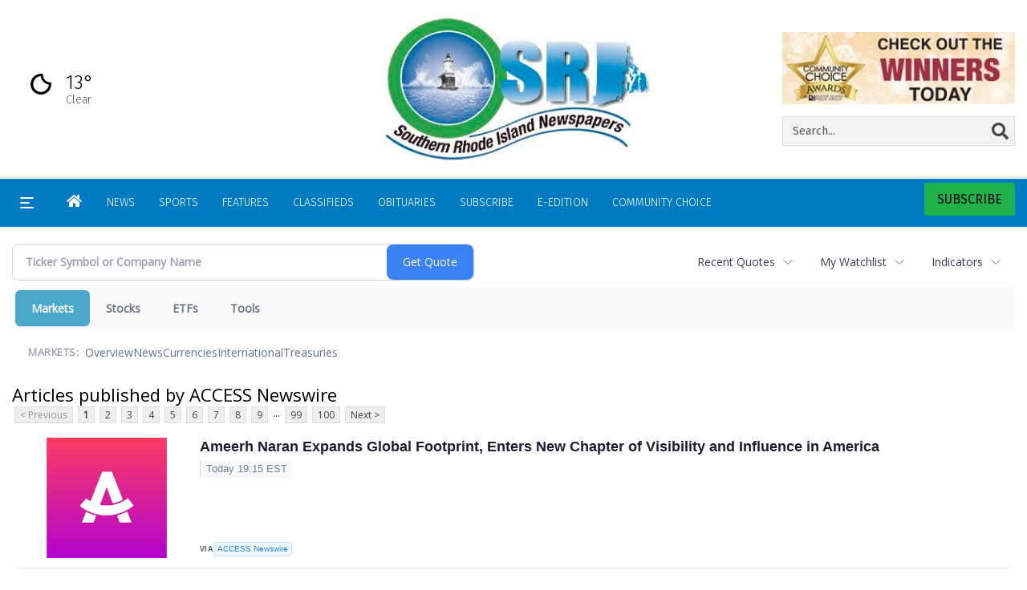

--- FILE ---
content_type: text/html; charset=utf-8
request_url: https://www.google.com/recaptcha/enterprise/anchor?ar=1&k=6LdF3BEhAAAAAEQUmLciJe0QwaHESwQFc2vwCWqh&co=aHR0cDovL2J1c2luZXNzLnJpY2VudHJhbC5jb206ODA.&hl=en&v=PoyoqOPhxBO7pBk68S4YbpHZ&size=invisible&anchor-ms=20000&execute-ms=30000&cb=1p4o1tluku7h
body_size: 49835
content:
<!DOCTYPE HTML><html dir="ltr" lang="en"><head><meta http-equiv="Content-Type" content="text/html; charset=UTF-8">
<meta http-equiv="X-UA-Compatible" content="IE=edge">
<title>reCAPTCHA</title>
<style type="text/css">
/* cyrillic-ext */
@font-face {
  font-family: 'Roboto';
  font-style: normal;
  font-weight: 400;
  font-stretch: 100%;
  src: url(//fonts.gstatic.com/s/roboto/v48/KFO7CnqEu92Fr1ME7kSn66aGLdTylUAMa3GUBHMdazTgWw.woff2) format('woff2');
  unicode-range: U+0460-052F, U+1C80-1C8A, U+20B4, U+2DE0-2DFF, U+A640-A69F, U+FE2E-FE2F;
}
/* cyrillic */
@font-face {
  font-family: 'Roboto';
  font-style: normal;
  font-weight: 400;
  font-stretch: 100%;
  src: url(//fonts.gstatic.com/s/roboto/v48/KFO7CnqEu92Fr1ME7kSn66aGLdTylUAMa3iUBHMdazTgWw.woff2) format('woff2');
  unicode-range: U+0301, U+0400-045F, U+0490-0491, U+04B0-04B1, U+2116;
}
/* greek-ext */
@font-face {
  font-family: 'Roboto';
  font-style: normal;
  font-weight: 400;
  font-stretch: 100%;
  src: url(//fonts.gstatic.com/s/roboto/v48/KFO7CnqEu92Fr1ME7kSn66aGLdTylUAMa3CUBHMdazTgWw.woff2) format('woff2');
  unicode-range: U+1F00-1FFF;
}
/* greek */
@font-face {
  font-family: 'Roboto';
  font-style: normal;
  font-weight: 400;
  font-stretch: 100%;
  src: url(//fonts.gstatic.com/s/roboto/v48/KFO7CnqEu92Fr1ME7kSn66aGLdTylUAMa3-UBHMdazTgWw.woff2) format('woff2');
  unicode-range: U+0370-0377, U+037A-037F, U+0384-038A, U+038C, U+038E-03A1, U+03A3-03FF;
}
/* math */
@font-face {
  font-family: 'Roboto';
  font-style: normal;
  font-weight: 400;
  font-stretch: 100%;
  src: url(//fonts.gstatic.com/s/roboto/v48/KFO7CnqEu92Fr1ME7kSn66aGLdTylUAMawCUBHMdazTgWw.woff2) format('woff2');
  unicode-range: U+0302-0303, U+0305, U+0307-0308, U+0310, U+0312, U+0315, U+031A, U+0326-0327, U+032C, U+032F-0330, U+0332-0333, U+0338, U+033A, U+0346, U+034D, U+0391-03A1, U+03A3-03A9, U+03B1-03C9, U+03D1, U+03D5-03D6, U+03F0-03F1, U+03F4-03F5, U+2016-2017, U+2034-2038, U+203C, U+2040, U+2043, U+2047, U+2050, U+2057, U+205F, U+2070-2071, U+2074-208E, U+2090-209C, U+20D0-20DC, U+20E1, U+20E5-20EF, U+2100-2112, U+2114-2115, U+2117-2121, U+2123-214F, U+2190, U+2192, U+2194-21AE, U+21B0-21E5, U+21F1-21F2, U+21F4-2211, U+2213-2214, U+2216-22FF, U+2308-230B, U+2310, U+2319, U+231C-2321, U+2336-237A, U+237C, U+2395, U+239B-23B7, U+23D0, U+23DC-23E1, U+2474-2475, U+25AF, U+25B3, U+25B7, U+25BD, U+25C1, U+25CA, U+25CC, U+25FB, U+266D-266F, U+27C0-27FF, U+2900-2AFF, U+2B0E-2B11, U+2B30-2B4C, U+2BFE, U+3030, U+FF5B, U+FF5D, U+1D400-1D7FF, U+1EE00-1EEFF;
}
/* symbols */
@font-face {
  font-family: 'Roboto';
  font-style: normal;
  font-weight: 400;
  font-stretch: 100%;
  src: url(//fonts.gstatic.com/s/roboto/v48/KFO7CnqEu92Fr1ME7kSn66aGLdTylUAMaxKUBHMdazTgWw.woff2) format('woff2');
  unicode-range: U+0001-000C, U+000E-001F, U+007F-009F, U+20DD-20E0, U+20E2-20E4, U+2150-218F, U+2190, U+2192, U+2194-2199, U+21AF, U+21E6-21F0, U+21F3, U+2218-2219, U+2299, U+22C4-22C6, U+2300-243F, U+2440-244A, U+2460-24FF, U+25A0-27BF, U+2800-28FF, U+2921-2922, U+2981, U+29BF, U+29EB, U+2B00-2BFF, U+4DC0-4DFF, U+FFF9-FFFB, U+10140-1018E, U+10190-1019C, U+101A0, U+101D0-101FD, U+102E0-102FB, U+10E60-10E7E, U+1D2C0-1D2D3, U+1D2E0-1D37F, U+1F000-1F0FF, U+1F100-1F1AD, U+1F1E6-1F1FF, U+1F30D-1F30F, U+1F315, U+1F31C, U+1F31E, U+1F320-1F32C, U+1F336, U+1F378, U+1F37D, U+1F382, U+1F393-1F39F, U+1F3A7-1F3A8, U+1F3AC-1F3AF, U+1F3C2, U+1F3C4-1F3C6, U+1F3CA-1F3CE, U+1F3D4-1F3E0, U+1F3ED, U+1F3F1-1F3F3, U+1F3F5-1F3F7, U+1F408, U+1F415, U+1F41F, U+1F426, U+1F43F, U+1F441-1F442, U+1F444, U+1F446-1F449, U+1F44C-1F44E, U+1F453, U+1F46A, U+1F47D, U+1F4A3, U+1F4B0, U+1F4B3, U+1F4B9, U+1F4BB, U+1F4BF, U+1F4C8-1F4CB, U+1F4D6, U+1F4DA, U+1F4DF, U+1F4E3-1F4E6, U+1F4EA-1F4ED, U+1F4F7, U+1F4F9-1F4FB, U+1F4FD-1F4FE, U+1F503, U+1F507-1F50B, U+1F50D, U+1F512-1F513, U+1F53E-1F54A, U+1F54F-1F5FA, U+1F610, U+1F650-1F67F, U+1F687, U+1F68D, U+1F691, U+1F694, U+1F698, U+1F6AD, U+1F6B2, U+1F6B9-1F6BA, U+1F6BC, U+1F6C6-1F6CF, U+1F6D3-1F6D7, U+1F6E0-1F6EA, U+1F6F0-1F6F3, U+1F6F7-1F6FC, U+1F700-1F7FF, U+1F800-1F80B, U+1F810-1F847, U+1F850-1F859, U+1F860-1F887, U+1F890-1F8AD, U+1F8B0-1F8BB, U+1F8C0-1F8C1, U+1F900-1F90B, U+1F93B, U+1F946, U+1F984, U+1F996, U+1F9E9, U+1FA00-1FA6F, U+1FA70-1FA7C, U+1FA80-1FA89, U+1FA8F-1FAC6, U+1FACE-1FADC, U+1FADF-1FAE9, U+1FAF0-1FAF8, U+1FB00-1FBFF;
}
/* vietnamese */
@font-face {
  font-family: 'Roboto';
  font-style: normal;
  font-weight: 400;
  font-stretch: 100%;
  src: url(//fonts.gstatic.com/s/roboto/v48/KFO7CnqEu92Fr1ME7kSn66aGLdTylUAMa3OUBHMdazTgWw.woff2) format('woff2');
  unicode-range: U+0102-0103, U+0110-0111, U+0128-0129, U+0168-0169, U+01A0-01A1, U+01AF-01B0, U+0300-0301, U+0303-0304, U+0308-0309, U+0323, U+0329, U+1EA0-1EF9, U+20AB;
}
/* latin-ext */
@font-face {
  font-family: 'Roboto';
  font-style: normal;
  font-weight: 400;
  font-stretch: 100%;
  src: url(//fonts.gstatic.com/s/roboto/v48/KFO7CnqEu92Fr1ME7kSn66aGLdTylUAMa3KUBHMdazTgWw.woff2) format('woff2');
  unicode-range: U+0100-02BA, U+02BD-02C5, U+02C7-02CC, U+02CE-02D7, U+02DD-02FF, U+0304, U+0308, U+0329, U+1D00-1DBF, U+1E00-1E9F, U+1EF2-1EFF, U+2020, U+20A0-20AB, U+20AD-20C0, U+2113, U+2C60-2C7F, U+A720-A7FF;
}
/* latin */
@font-face {
  font-family: 'Roboto';
  font-style: normal;
  font-weight: 400;
  font-stretch: 100%;
  src: url(//fonts.gstatic.com/s/roboto/v48/KFO7CnqEu92Fr1ME7kSn66aGLdTylUAMa3yUBHMdazQ.woff2) format('woff2');
  unicode-range: U+0000-00FF, U+0131, U+0152-0153, U+02BB-02BC, U+02C6, U+02DA, U+02DC, U+0304, U+0308, U+0329, U+2000-206F, U+20AC, U+2122, U+2191, U+2193, U+2212, U+2215, U+FEFF, U+FFFD;
}
/* cyrillic-ext */
@font-face {
  font-family: 'Roboto';
  font-style: normal;
  font-weight: 500;
  font-stretch: 100%;
  src: url(//fonts.gstatic.com/s/roboto/v48/KFO7CnqEu92Fr1ME7kSn66aGLdTylUAMa3GUBHMdazTgWw.woff2) format('woff2');
  unicode-range: U+0460-052F, U+1C80-1C8A, U+20B4, U+2DE0-2DFF, U+A640-A69F, U+FE2E-FE2F;
}
/* cyrillic */
@font-face {
  font-family: 'Roboto';
  font-style: normal;
  font-weight: 500;
  font-stretch: 100%;
  src: url(//fonts.gstatic.com/s/roboto/v48/KFO7CnqEu92Fr1ME7kSn66aGLdTylUAMa3iUBHMdazTgWw.woff2) format('woff2');
  unicode-range: U+0301, U+0400-045F, U+0490-0491, U+04B0-04B1, U+2116;
}
/* greek-ext */
@font-face {
  font-family: 'Roboto';
  font-style: normal;
  font-weight: 500;
  font-stretch: 100%;
  src: url(//fonts.gstatic.com/s/roboto/v48/KFO7CnqEu92Fr1ME7kSn66aGLdTylUAMa3CUBHMdazTgWw.woff2) format('woff2');
  unicode-range: U+1F00-1FFF;
}
/* greek */
@font-face {
  font-family: 'Roboto';
  font-style: normal;
  font-weight: 500;
  font-stretch: 100%;
  src: url(//fonts.gstatic.com/s/roboto/v48/KFO7CnqEu92Fr1ME7kSn66aGLdTylUAMa3-UBHMdazTgWw.woff2) format('woff2');
  unicode-range: U+0370-0377, U+037A-037F, U+0384-038A, U+038C, U+038E-03A1, U+03A3-03FF;
}
/* math */
@font-face {
  font-family: 'Roboto';
  font-style: normal;
  font-weight: 500;
  font-stretch: 100%;
  src: url(//fonts.gstatic.com/s/roboto/v48/KFO7CnqEu92Fr1ME7kSn66aGLdTylUAMawCUBHMdazTgWw.woff2) format('woff2');
  unicode-range: U+0302-0303, U+0305, U+0307-0308, U+0310, U+0312, U+0315, U+031A, U+0326-0327, U+032C, U+032F-0330, U+0332-0333, U+0338, U+033A, U+0346, U+034D, U+0391-03A1, U+03A3-03A9, U+03B1-03C9, U+03D1, U+03D5-03D6, U+03F0-03F1, U+03F4-03F5, U+2016-2017, U+2034-2038, U+203C, U+2040, U+2043, U+2047, U+2050, U+2057, U+205F, U+2070-2071, U+2074-208E, U+2090-209C, U+20D0-20DC, U+20E1, U+20E5-20EF, U+2100-2112, U+2114-2115, U+2117-2121, U+2123-214F, U+2190, U+2192, U+2194-21AE, U+21B0-21E5, U+21F1-21F2, U+21F4-2211, U+2213-2214, U+2216-22FF, U+2308-230B, U+2310, U+2319, U+231C-2321, U+2336-237A, U+237C, U+2395, U+239B-23B7, U+23D0, U+23DC-23E1, U+2474-2475, U+25AF, U+25B3, U+25B7, U+25BD, U+25C1, U+25CA, U+25CC, U+25FB, U+266D-266F, U+27C0-27FF, U+2900-2AFF, U+2B0E-2B11, U+2B30-2B4C, U+2BFE, U+3030, U+FF5B, U+FF5D, U+1D400-1D7FF, U+1EE00-1EEFF;
}
/* symbols */
@font-face {
  font-family: 'Roboto';
  font-style: normal;
  font-weight: 500;
  font-stretch: 100%;
  src: url(//fonts.gstatic.com/s/roboto/v48/KFO7CnqEu92Fr1ME7kSn66aGLdTylUAMaxKUBHMdazTgWw.woff2) format('woff2');
  unicode-range: U+0001-000C, U+000E-001F, U+007F-009F, U+20DD-20E0, U+20E2-20E4, U+2150-218F, U+2190, U+2192, U+2194-2199, U+21AF, U+21E6-21F0, U+21F3, U+2218-2219, U+2299, U+22C4-22C6, U+2300-243F, U+2440-244A, U+2460-24FF, U+25A0-27BF, U+2800-28FF, U+2921-2922, U+2981, U+29BF, U+29EB, U+2B00-2BFF, U+4DC0-4DFF, U+FFF9-FFFB, U+10140-1018E, U+10190-1019C, U+101A0, U+101D0-101FD, U+102E0-102FB, U+10E60-10E7E, U+1D2C0-1D2D3, U+1D2E0-1D37F, U+1F000-1F0FF, U+1F100-1F1AD, U+1F1E6-1F1FF, U+1F30D-1F30F, U+1F315, U+1F31C, U+1F31E, U+1F320-1F32C, U+1F336, U+1F378, U+1F37D, U+1F382, U+1F393-1F39F, U+1F3A7-1F3A8, U+1F3AC-1F3AF, U+1F3C2, U+1F3C4-1F3C6, U+1F3CA-1F3CE, U+1F3D4-1F3E0, U+1F3ED, U+1F3F1-1F3F3, U+1F3F5-1F3F7, U+1F408, U+1F415, U+1F41F, U+1F426, U+1F43F, U+1F441-1F442, U+1F444, U+1F446-1F449, U+1F44C-1F44E, U+1F453, U+1F46A, U+1F47D, U+1F4A3, U+1F4B0, U+1F4B3, U+1F4B9, U+1F4BB, U+1F4BF, U+1F4C8-1F4CB, U+1F4D6, U+1F4DA, U+1F4DF, U+1F4E3-1F4E6, U+1F4EA-1F4ED, U+1F4F7, U+1F4F9-1F4FB, U+1F4FD-1F4FE, U+1F503, U+1F507-1F50B, U+1F50D, U+1F512-1F513, U+1F53E-1F54A, U+1F54F-1F5FA, U+1F610, U+1F650-1F67F, U+1F687, U+1F68D, U+1F691, U+1F694, U+1F698, U+1F6AD, U+1F6B2, U+1F6B9-1F6BA, U+1F6BC, U+1F6C6-1F6CF, U+1F6D3-1F6D7, U+1F6E0-1F6EA, U+1F6F0-1F6F3, U+1F6F7-1F6FC, U+1F700-1F7FF, U+1F800-1F80B, U+1F810-1F847, U+1F850-1F859, U+1F860-1F887, U+1F890-1F8AD, U+1F8B0-1F8BB, U+1F8C0-1F8C1, U+1F900-1F90B, U+1F93B, U+1F946, U+1F984, U+1F996, U+1F9E9, U+1FA00-1FA6F, U+1FA70-1FA7C, U+1FA80-1FA89, U+1FA8F-1FAC6, U+1FACE-1FADC, U+1FADF-1FAE9, U+1FAF0-1FAF8, U+1FB00-1FBFF;
}
/* vietnamese */
@font-face {
  font-family: 'Roboto';
  font-style: normal;
  font-weight: 500;
  font-stretch: 100%;
  src: url(//fonts.gstatic.com/s/roboto/v48/KFO7CnqEu92Fr1ME7kSn66aGLdTylUAMa3OUBHMdazTgWw.woff2) format('woff2');
  unicode-range: U+0102-0103, U+0110-0111, U+0128-0129, U+0168-0169, U+01A0-01A1, U+01AF-01B0, U+0300-0301, U+0303-0304, U+0308-0309, U+0323, U+0329, U+1EA0-1EF9, U+20AB;
}
/* latin-ext */
@font-face {
  font-family: 'Roboto';
  font-style: normal;
  font-weight: 500;
  font-stretch: 100%;
  src: url(//fonts.gstatic.com/s/roboto/v48/KFO7CnqEu92Fr1ME7kSn66aGLdTylUAMa3KUBHMdazTgWw.woff2) format('woff2');
  unicode-range: U+0100-02BA, U+02BD-02C5, U+02C7-02CC, U+02CE-02D7, U+02DD-02FF, U+0304, U+0308, U+0329, U+1D00-1DBF, U+1E00-1E9F, U+1EF2-1EFF, U+2020, U+20A0-20AB, U+20AD-20C0, U+2113, U+2C60-2C7F, U+A720-A7FF;
}
/* latin */
@font-face {
  font-family: 'Roboto';
  font-style: normal;
  font-weight: 500;
  font-stretch: 100%;
  src: url(//fonts.gstatic.com/s/roboto/v48/KFO7CnqEu92Fr1ME7kSn66aGLdTylUAMa3yUBHMdazQ.woff2) format('woff2');
  unicode-range: U+0000-00FF, U+0131, U+0152-0153, U+02BB-02BC, U+02C6, U+02DA, U+02DC, U+0304, U+0308, U+0329, U+2000-206F, U+20AC, U+2122, U+2191, U+2193, U+2212, U+2215, U+FEFF, U+FFFD;
}
/* cyrillic-ext */
@font-face {
  font-family: 'Roboto';
  font-style: normal;
  font-weight: 900;
  font-stretch: 100%;
  src: url(//fonts.gstatic.com/s/roboto/v48/KFO7CnqEu92Fr1ME7kSn66aGLdTylUAMa3GUBHMdazTgWw.woff2) format('woff2');
  unicode-range: U+0460-052F, U+1C80-1C8A, U+20B4, U+2DE0-2DFF, U+A640-A69F, U+FE2E-FE2F;
}
/* cyrillic */
@font-face {
  font-family: 'Roboto';
  font-style: normal;
  font-weight: 900;
  font-stretch: 100%;
  src: url(//fonts.gstatic.com/s/roboto/v48/KFO7CnqEu92Fr1ME7kSn66aGLdTylUAMa3iUBHMdazTgWw.woff2) format('woff2');
  unicode-range: U+0301, U+0400-045F, U+0490-0491, U+04B0-04B1, U+2116;
}
/* greek-ext */
@font-face {
  font-family: 'Roboto';
  font-style: normal;
  font-weight: 900;
  font-stretch: 100%;
  src: url(//fonts.gstatic.com/s/roboto/v48/KFO7CnqEu92Fr1ME7kSn66aGLdTylUAMa3CUBHMdazTgWw.woff2) format('woff2');
  unicode-range: U+1F00-1FFF;
}
/* greek */
@font-face {
  font-family: 'Roboto';
  font-style: normal;
  font-weight: 900;
  font-stretch: 100%;
  src: url(//fonts.gstatic.com/s/roboto/v48/KFO7CnqEu92Fr1ME7kSn66aGLdTylUAMa3-UBHMdazTgWw.woff2) format('woff2');
  unicode-range: U+0370-0377, U+037A-037F, U+0384-038A, U+038C, U+038E-03A1, U+03A3-03FF;
}
/* math */
@font-face {
  font-family: 'Roboto';
  font-style: normal;
  font-weight: 900;
  font-stretch: 100%;
  src: url(//fonts.gstatic.com/s/roboto/v48/KFO7CnqEu92Fr1ME7kSn66aGLdTylUAMawCUBHMdazTgWw.woff2) format('woff2');
  unicode-range: U+0302-0303, U+0305, U+0307-0308, U+0310, U+0312, U+0315, U+031A, U+0326-0327, U+032C, U+032F-0330, U+0332-0333, U+0338, U+033A, U+0346, U+034D, U+0391-03A1, U+03A3-03A9, U+03B1-03C9, U+03D1, U+03D5-03D6, U+03F0-03F1, U+03F4-03F5, U+2016-2017, U+2034-2038, U+203C, U+2040, U+2043, U+2047, U+2050, U+2057, U+205F, U+2070-2071, U+2074-208E, U+2090-209C, U+20D0-20DC, U+20E1, U+20E5-20EF, U+2100-2112, U+2114-2115, U+2117-2121, U+2123-214F, U+2190, U+2192, U+2194-21AE, U+21B0-21E5, U+21F1-21F2, U+21F4-2211, U+2213-2214, U+2216-22FF, U+2308-230B, U+2310, U+2319, U+231C-2321, U+2336-237A, U+237C, U+2395, U+239B-23B7, U+23D0, U+23DC-23E1, U+2474-2475, U+25AF, U+25B3, U+25B7, U+25BD, U+25C1, U+25CA, U+25CC, U+25FB, U+266D-266F, U+27C0-27FF, U+2900-2AFF, U+2B0E-2B11, U+2B30-2B4C, U+2BFE, U+3030, U+FF5B, U+FF5D, U+1D400-1D7FF, U+1EE00-1EEFF;
}
/* symbols */
@font-face {
  font-family: 'Roboto';
  font-style: normal;
  font-weight: 900;
  font-stretch: 100%;
  src: url(//fonts.gstatic.com/s/roboto/v48/KFO7CnqEu92Fr1ME7kSn66aGLdTylUAMaxKUBHMdazTgWw.woff2) format('woff2');
  unicode-range: U+0001-000C, U+000E-001F, U+007F-009F, U+20DD-20E0, U+20E2-20E4, U+2150-218F, U+2190, U+2192, U+2194-2199, U+21AF, U+21E6-21F0, U+21F3, U+2218-2219, U+2299, U+22C4-22C6, U+2300-243F, U+2440-244A, U+2460-24FF, U+25A0-27BF, U+2800-28FF, U+2921-2922, U+2981, U+29BF, U+29EB, U+2B00-2BFF, U+4DC0-4DFF, U+FFF9-FFFB, U+10140-1018E, U+10190-1019C, U+101A0, U+101D0-101FD, U+102E0-102FB, U+10E60-10E7E, U+1D2C0-1D2D3, U+1D2E0-1D37F, U+1F000-1F0FF, U+1F100-1F1AD, U+1F1E6-1F1FF, U+1F30D-1F30F, U+1F315, U+1F31C, U+1F31E, U+1F320-1F32C, U+1F336, U+1F378, U+1F37D, U+1F382, U+1F393-1F39F, U+1F3A7-1F3A8, U+1F3AC-1F3AF, U+1F3C2, U+1F3C4-1F3C6, U+1F3CA-1F3CE, U+1F3D4-1F3E0, U+1F3ED, U+1F3F1-1F3F3, U+1F3F5-1F3F7, U+1F408, U+1F415, U+1F41F, U+1F426, U+1F43F, U+1F441-1F442, U+1F444, U+1F446-1F449, U+1F44C-1F44E, U+1F453, U+1F46A, U+1F47D, U+1F4A3, U+1F4B0, U+1F4B3, U+1F4B9, U+1F4BB, U+1F4BF, U+1F4C8-1F4CB, U+1F4D6, U+1F4DA, U+1F4DF, U+1F4E3-1F4E6, U+1F4EA-1F4ED, U+1F4F7, U+1F4F9-1F4FB, U+1F4FD-1F4FE, U+1F503, U+1F507-1F50B, U+1F50D, U+1F512-1F513, U+1F53E-1F54A, U+1F54F-1F5FA, U+1F610, U+1F650-1F67F, U+1F687, U+1F68D, U+1F691, U+1F694, U+1F698, U+1F6AD, U+1F6B2, U+1F6B9-1F6BA, U+1F6BC, U+1F6C6-1F6CF, U+1F6D3-1F6D7, U+1F6E0-1F6EA, U+1F6F0-1F6F3, U+1F6F7-1F6FC, U+1F700-1F7FF, U+1F800-1F80B, U+1F810-1F847, U+1F850-1F859, U+1F860-1F887, U+1F890-1F8AD, U+1F8B0-1F8BB, U+1F8C0-1F8C1, U+1F900-1F90B, U+1F93B, U+1F946, U+1F984, U+1F996, U+1F9E9, U+1FA00-1FA6F, U+1FA70-1FA7C, U+1FA80-1FA89, U+1FA8F-1FAC6, U+1FACE-1FADC, U+1FADF-1FAE9, U+1FAF0-1FAF8, U+1FB00-1FBFF;
}
/* vietnamese */
@font-face {
  font-family: 'Roboto';
  font-style: normal;
  font-weight: 900;
  font-stretch: 100%;
  src: url(//fonts.gstatic.com/s/roboto/v48/KFO7CnqEu92Fr1ME7kSn66aGLdTylUAMa3OUBHMdazTgWw.woff2) format('woff2');
  unicode-range: U+0102-0103, U+0110-0111, U+0128-0129, U+0168-0169, U+01A0-01A1, U+01AF-01B0, U+0300-0301, U+0303-0304, U+0308-0309, U+0323, U+0329, U+1EA0-1EF9, U+20AB;
}
/* latin-ext */
@font-face {
  font-family: 'Roboto';
  font-style: normal;
  font-weight: 900;
  font-stretch: 100%;
  src: url(//fonts.gstatic.com/s/roboto/v48/KFO7CnqEu92Fr1ME7kSn66aGLdTylUAMa3KUBHMdazTgWw.woff2) format('woff2');
  unicode-range: U+0100-02BA, U+02BD-02C5, U+02C7-02CC, U+02CE-02D7, U+02DD-02FF, U+0304, U+0308, U+0329, U+1D00-1DBF, U+1E00-1E9F, U+1EF2-1EFF, U+2020, U+20A0-20AB, U+20AD-20C0, U+2113, U+2C60-2C7F, U+A720-A7FF;
}
/* latin */
@font-face {
  font-family: 'Roboto';
  font-style: normal;
  font-weight: 900;
  font-stretch: 100%;
  src: url(//fonts.gstatic.com/s/roboto/v48/KFO7CnqEu92Fr1ME7kSn66aGLdTylUAMa3yUBHMdazQ.woff2) format('woff2');
  unicode-range: U+0000-00FF, U+0131, U+0152-0153, U+02BB-02BC, U+02C6, U+02DA, U+02DC, U+0304, U+0308, U+0329, U+2000-206F, U+20AC, U+2122, U+2191, U+2193, U+2212, U+2215, U+FEFF, U+FFFD;
}

</style>
<link rel="stylesheet" type="text/css" href="https://www.gstatic.com/recaptcha/releases/PoyoqOPhxBO7pBk68S4YbpHZ/styles__ltr.css">
<script nonce="K7MEq53gUh26zXmgySlcbQ" type="text/javascript">window['__recaptcha_api'] = 'https://www.google.com/recaptcha/enterprise/';</script>
<script type="text/javascript" src="https://www.gstatic.com/recaptcha/releases/PoyoqOPhxBO7pBk68S4YbpHZ/recaptcha__en.js" nonce="K7MEq53gUh26zXmgySlcbQ">
      
    </script></head>
<body><div id="rc-anchor-alert" class="rc-anchor-alert"></div>
<input type="hidden" id="recaptcha-token" value="[base64]">
<script type="text/javascript" nonce="K7MEq53gUh26zXmgySlcbQ">
      recaptcha.anchor.Main.init("[\x22ainput\x22,[\x22bgdata\x22,\x22\x22,\[base64]/[base64]/[base64]/bmV3IHJbeF0oY1swXSk6RT09Mj9uZXcgclt4XShjWzBdLGNbMV0pOkU9PTM/bmV3IHJbeF0oY1swXSxjWzFdLGNbMl0pOkU9PTQ/[base64]/[base64]/[base64]/[base64]/[base64]/[base64]/[base64]/[base64]\x22,\[base64]\x22,\x22wo51wrPDh2UQwoHCoC9rLsKVT8KWUVvCim3DocK5JsK/[base64]/[base64]/CqEzCscO2ecKawr9aQybDh8OYw6hQw48Ew67ClsOVU8K5SytPTMKGw7nCpMOzwpMcasOZw4PCv8K3Sm59dcK+w5IbwqAtS8OPw4oMw6skQcOEw6Y5wpNvN8OFwr8/w6zDmDDDvVDCuMK3w6IpwrrDjyjDr0RuQcKJw7Fwwo3CpMKkw4bCjW7DncKRw69YRAnCk8OPw7rCn13Dn8OAwrPDiyfCpMKpdMOZaXI4I2fDjxbCvMKba8KPGsK0fkFjZThsw7c0w6XCpcK6C8O3A8K/w5xhUSpfwpVSIi/DlhlnUETCpgrCoMK5wpXDpMORw4VdD0jDjcKAw5LDl3kHwq04EsKOw4jDrAfChgVeJ8OSw4AxIlQTLcOoIcK5EC7DlgDChAY0w67CkmBww4fDlx5+w7nDoAoqbDIpAlvCnMKEAjN3bsKERBoewoVaPzIpZXlhH0g4w7fDlsKrwpTDtXzDswRzwrYGw5bCu1HChsO/w7o+CBQMKcO4w6/DnFpYw6fCq8KIeWvDmsO3PcKiwrcGwrfDonoOdCU2K2DCl1x0PMODwpMpw6BcwpxmwqDCmMObw4hVfE0aPcKaw5JBU8K+YcOPBAjDpkshw7nChVfDpMKPSmHDm8OIw5nCg3IEwrnCuMK1UMO6wo7Dlm4YASPChsKnw5zCoMK6HCF/[base64]/[base64]/ClSRLKcKJw5HCtsKmw7HCv8Okwr7DrMKcwoHCksKqw5Nuw6ZQDMOoQsKJw45hw4zCkBtbB0ETDcOYFSFqQcK3KgbDhSZjcHt2wprDm8OKw6fCs8KDRsOrcsKkVXJEw6xowqnDnHEjYMKKWEzDhm/Cp8KNOm3CvcKvIMOKZSBGPMOcHsOfIVrDri56w64Owo0nQ8OTw4fChcKGwonCpsOIw4lZwpN4w7/[base64]/wq1Zw6VYIcKkUsKQXwsIPwrDnsK1VDwFwrQlw6pCA8OJfX08wrvDvAp2w4nCg3piwonCosKlei13dVEwDi85wq7DiMOOwrZiwrLDv3XDrcKJEsKiAlDDucKBfMK9wrjCiDHCvsO8dcKadHDCjzDDosOaOg3CsQHDhcK7fsKfC2kDTlZtJl/Cs8Khw74GwpBROiROw7/CrMK0w4bDgcKhw7XCtAMbBcO0OSrDvgZrw5DCt8O5YMO7wqnDqV/Dh8KnwrpYNMKfwpHDg8OMSwYIRcKkw6/[base64]/fsK9HMOfa1UqW2whw7BiOgTDmjssH1N6fMKMf3rCh8OIwqnDgTFHI8OSUQfCrBvDhcKCB0N3wqVBGFTCnnwxw5XDkjPDg8KTUDbCqsOZw5wFHsO0NsOzY23CrDYOwpvDpDTCrcKjw5DDicKmIRhQwp9Vwq4YBsKDScOew5vCoGlhw7zDqmBtw6/DsXzCimEgwqg/bcO6ccKQwo9jcwfCjBghAsKjAGTCnMKbw6xTwrBDwq8CwpjCkMOKw5bCsQHChkFjWsKDfDxHOHzDk3sIwqjCiRLDsMKTJQh6wo8dIRxYw7nCg8K1fVLCrRYKCMOSAsKhIMKWRMOtwpd5wpvCr30TODbDs3rDsSTCiWVST8Kbw75cA8O/D1lOwr/DtMKnNXEabMO/CMKvwoLDrAfCsBszGixhwrXCt2DDl0/Du1BZC0pOw4bCt2HDt8OBwoAvw5cgAiZ7wq0eNURhAMOBw7gRw7A1w5F2wq/[base64]/CucKFB8O/KsKrcWTCrBTCnRHDlHl5wocGQcOzZsObwoTCkE4SSnbCpMKoJSVBw64qwqQ8w60HTjU1woIMGW7CliTChmhTw4PCmcKMwqFGw6fDjMOLZGgvbcOFK8OlwqluEsOSw5pmVmYiw4DDmCciaMOJfsKyOMOTwpgtfcK2w7DCqB8WXzs3QMK/[base64]/CpVZYworClhXCkFTDscOPwqHCrMOSZ8OrTcKJaW7DhmnDoMK/[base64]/c8KMw4DDiHkCw4nDsC8HwprDvFbDoiEuXMOFwq4Yw7Jbw7/CscOtw4jClSh6LwbCtcK9fWF1J8OZw4MiTErCkMOxwpbClDdzw4kZZXw9wpI2w7zCuMKuwpwAwonCh8OUwrN1wr4Rw61GK0bDqwhBFjRrw7cLQlxbBMKNwpnDtFB4dzETwqLDhcKnAxgzWnoMwq7Dk8Ktw5bCqsOiwoIjw5DDrcOdwrl4fMKAw5/DrMK9woLDikw5w6jCm8KCScOPZcKcwovDmcOlKMOZVD9aX0vDiEcKw4Ijw5vDiFfDt2jCksOcw6PDsQjDoMOuRAnDkj5Aw6oDCsOJYHTDmVzDrltkH8OAJDvCqB1Ew4jCiSEyw7/[base64]/[base64]/DrVpXCHh/wqBQVBjCsh9aaCLCmC/CgEFnKhwDK1HCm8OEe8OKTMOZwp7CqTrDvsKJBsOyw6NQJMOKQVfCnsKRNXlCNMOEAlHDisOTdQfCocKNw5/Di8OFAcKBLsKrWV03CinCisKyMBvDncK6w4PDmcKrVB7DpVomC8KmYETCocOGwrEMP8KiwrM/CcKbRcK0w77DhcOjwp3Dt8O8w5hPcMKtwoYHBgALwrHCrMO/HhxQehZhwqYAwroweMKJYcKIw458J8K4w7AYw5BAwqXCnUktw71Dw6MbOHQIw7LCvUtJesOgw71OwpoXw5B7UsOyw7XDtMKvw6IyWcKvD0HDiA/Dg8KFwoDDtH/Ct1LDhcKrw4rCvifDhjzDhEHDgsOBwoHCicOhSMKSw6UPB8O7RMKuF8K5PsKuw6tLw789w7fCl8Kywpo5PcKWw4rDhgFvZ8K3w5llwqwow51jw7lvS8KuA8O1CcKsIBMhYBR/[base64]/Ci2jDv0/CtgnCiMKVwoUDwpw/wpR1V2xTekTCtlt0w7cNw59hwofDmCjCgjHDvcKtT05ew6LCpsO3w4rCgyPCm8KYTsKMw7N3wrgkehd2OsKcw6jDgsOVwq7DgcKsHsO/Tw7DkzpYwr/CuMOCFcKsw5VGwqBHeMOvw6x7AVbCvcOuwrNrS8KFNxzClcOWWwApdF47TmjCp2dYbWPDncKkV1YqR8KYTcOyw77Cu3fDu8Oww6g/w7bCug/ChcKJNHPDicOia8KLKVnDin3DhWFMwqV0w7oLwp3Cs0TDsMKlVFjCm8O0Am/DrjXDj20ow5PDni8Zwo9/w7PCgR4jwrIaN8KbIsKqw5nDoSc8wqDCicOJYsKlwr1/w5orwrHDviUPYXbCuHTDrsKiw6bCimzDsXovYScYDcK2w7Riw57Do8OzwqTComfCrQRXwrcVYsOhwr3DicKHwp3CtzU/w4EEc8KLw7TCqsOdVWAnwrstMsO0TsK7w60+QRXDsHs4w43CucKGf3UsNEnCj8KNB8OzwonDjcKdH8KpwpoZOcOmJwXDtXHCr8KmTsO0woDCssOZwro1WS8Pwr1zcB7DkcO5w418ISXDhDfCscOnwqNpWnErw5nCvzkIwqoSAB/[base64]/PhbDosKKaMOTKg0Lw6oUHcKpaVs6wp03UwIcw4Q0wrZUFcKtO8OTw7pfHAXDklbCtEQ8w6fDq8K6woh1ccKVw4zCsALDqS3CoVRCMsKBwqfCoD/[base64]/[base64]/[base64]/[base64]/CoMOFwotIAFwiJFwKfBFHfcOmw6cABDHCiMOeAMOFw6USIGHDmhPCtgfCm8Kpwq3DqFl5QUosw7FcAC/DvQt/wocLSMKUw6bChnnCsMO/wrZJwrDCnMKBd8KBeGDCp8O8w4nDpcOuScOQw6fCv8Kaw7EIwqYawoR3wpzCvcKNwooqwonDiMK+w4zCuiZdSMOuXcKnSlbDn2tSwpHCoXh0w6/DqidlwoYZw6fCkw3DpWMEP8KUwrdMGcO3BsOgMsKgwp4Xw7fCqz7CisOBNWoyDhrDjWPCjQB1woxcRMOqPEAla8OswpvCr0x/wohgwpfCjiF9wqfDqFYyJz/CpcO6wod+c8OVw5rCmcOuwrdTDXfDkmM1M1ocC8OeI2occwLCscOfZBZaQWJBw73Cs8ORw5vDu8OWfk5LKMKGw4p5wroHw7zCiMKqfQjCpj1oXsKYRTXCjMKcAwPDo8OdKMK8w4ZOw5jDth/DgRXCtwPCi2LClWHCocKrbz9Rw4srwrJbKcKAZsORID8PZwrCvwzCkh/CkWfCv3PDjMKQw4IMw6bCr8KbKn7DnjjCrsKYewrCln3DjsKqwrM/NsKdOGVlw5zDiknDrxPDr8KEQ8Ogwo/[base64]/EsKSwrxfeDXDgDXCjF4qwqkBbnvDk8O3wr/DpnbDt8KIfMKkw4NyDX97Dg/DmBNMwrzCoMO6WD/[base64]/DokJlwr9zw7nDocOIwqrDncOoDwh9wq5EY8K0OAsiG1/[base64]/w4FEwpnCmRnCvFZMwq3CjiwYwr3CuQTCnsOuN8OdOWxQE8K5AB8hw5zCj8OMw70FZcKNVnTCijbDkDnDgcK0GxJJcMO8w47DkzXCsMOiworDkmJMWG/CpcORw5bCv8OCwrLCnRdmwqnDmcO6wqxNwqcuw4ELRGEIw6zDtcKkDyvCgMO6QhPDjV/[base64]/[base64]/w5Etw6zDu8OoNcOAwqbDtDoFw4AfW8K4ZHbChkNQw7xuBG80wojCmV11A8KvN8OEIMKyA8OaN1vCoALCn8OZI8K7eRDCq0PDiMOpBsO/w790VMKxVsKfw7fCmMO+wrcVQMKTw7rDnXvDgcOAwo3DmsK1IUZmbgnDmXPCvDMvN8OXATfDisOyw6gJblobwonDvcOzYnDCuyFGw6PClk9AVsKaKMOdw5JJw5VfQhJJwpDDvyTDmcKrWVNXdiEPfXrClMK6CBrDhwjClBo/[base64]/w51vw6kPwqNtwofCpihFw5M7wrVbecOjw6ccAsKlOcOhw5BXw68MbXZcw7t1UcOOwplUw5XDgyhow5lNG8KFYC0awobCvMObDsOrwr4JcxwFD8OaKE3CikJ2wqTDr8KhLH7ClkfCssO/[base64]/CvcOCw5DDpMOjM8KTVMO7w4pbLMOnQcOOT1fCpMKQw47DrBnCnsKQwq0Xwp/ChcK7w5zCqDBWwqnDnsOhNMKJWsOXCcObB8Oawqtkw4DDmsO/w4zCosOMw73Ds8O0LcKFwpU+w5t4KMOOw60zwqHClSYvXnwxw5JlwrhKMA9bQ8OiwqDDkMK7w6TClnPDpFk4d8OAW8OtXsORw4rCiMOESBzDhW9LFx7DkcOJaMOXD2FYdsOQPXzDlMOfQcKYwpPCrMK8D8OewrHDr07DiXXCr1nCusKOw4/DnsOuYG9JHChKRk7Dh8Kdw7PCmMORwoTDkcO+aMKMPQFEOHUSwrIpasOEKxbDqsKewoB1w57CmVAUwpDCqMKxw4jCkA7DucOew4DDh8OZwodIwoFCN8KCwp7DjMKYZ8OhM8OUwrbCvMOgZn7CpjLDhmrCvsOSwrlcBEAeIMOowr0uPcKcwrTDq8OmSRrDgMO4fsOnwp/[base64]/w4fCkl4Wwpx/[base64]/w4PCrMOCwpPDs8OvwrcZZm/Cmk/DhsOHXyDDpMKIw7PCnWXDumzCksO5wrBpFsKsYcOZw5PDnDPDoyo6worDi8KWEsO7w7zDoMKCw5h4FcKuw5/CusKQAcKQwrRoMMKQXAnDocKew63ComQaw7PDpMOQYEXDnybDjcK7w4M3w7R5HcOSw6NaYMObQTnCvsO8FCnCuEfDlSN2M8O3cGTCkHfCi2jDlmbCo1vDkHwjdMOQVcK8w5zCm8KYwoPDgFjDnRTCs2bCoMKXw79fGj/DoxvCgjXDscKdR8Otw4l/wqMPe8KGNklTw4ZEfn5Nw6nCqsO5AcKAJC7DpS/Ci8OPwqnCjwYYwoLCt1rDk0dtNA/Dky0MfRvDkMOCC8OCwoAyw7IdwrsjRzcbJG7Cl8Kcw4/[base64]/[base64]/[base64]/aMKXwpzCq8KUwrRDw4Uvw5jDpwnCvghOAhXDisOPw4XCvMK+asO2w6HDhyXDpcKvY8OfOlcewpbCicOKYwxwZcKqATE2wo59wq85w4BOUsOLE1fCj8O9w4IVDMKPNyw6w4kCwp7DpT9XfsOyLxbCrMOHFmzCg8OoOEZRwrVOwrtDZsKzw4/Du8OyPsOiWxEpw4rDnMO3w7UFG8KKwrAFwoLDtzxzAcOudQfCk8O0f1vCkXHDr2jCicKPwpXCn8KyAA7ChsOaNSkkw4gAKzUow7kDTTjCmlrDjGUpH8KHBMKNw5TDkhjDr8Oew4LCl33Dq1DDmmDCl8KPw5dgw6QQIn4xKcKkwq/[base64]/CvsKWwpsUw6EzworDs0RgT8KjG8KfaHPCtGc/wpXCgMOKwp52wptAacKUw4hXw6s1wr86TsK2w5TDl8KnHMKrPWfChmpSwrXCnT3DsMKTw6xLRMKPw7/[base64]/[base64]/[base64]/Cv8O9wr9WHhDCk8KETgRyw7zCpRdYw4DDkABDVHEkw6hqwrxTccOlBHLCn1bDpcOhwovCjkVUw6bDqcKqw57CmsOzK8O5V0LCrMKMwobCt8OFw4JGwpfDhzokU29sw7rDhcKXIEMUB8K7w6Znd0XCssOPHF/CpmBQwqIswoU2woESPARtw4PDlsKnEQ7DsCRtwqnDpzMuScKUw4jCrsKXw65Zw4NMD8OJAnXCnRrClUYPEMKDwrQ6w4bDmgpew4NFdsKBw7/[base64]/Dv2XCvsOle1o4J1F3M1nCkHcnwpXClDfDncOdwqnDmT3Do8KlQcKmwofDmsOTHMOVdjXDqRVxWcOFZmrDkcOEdcKaOcKWw4nCo8KHwrIDw4fCuhDCpG9/c2gbax7DgVzDhsOHWMOAwr3DksK/wrXCusOgwppsTwYUOBwSRmJfYMOawo/CjwHDqH0FwpN9w6DDmMK3w4I4w7zClMKBbS4Uw4UMMsK2Xj7DiMOTBsK0RQVNw7TChg/DscKmbXkeN8OzwoLDkzEPwprDv8Ofw4Nvw6XCuyZeFsKuFMO2EnPDkcKze0tTwqU+ecKzL2PDuT9Wwp4gwqYRwrVcSCzCnzfCq1/DijzDlkHChMOISQVmdBMQwo7DnEMcw5zCsMOYw5ITwq7CoMODQUFHw4Izwr13WMKgOXbCrG7DrMO7Sk9LAWDDp8KVWwLCmlsTwpwnw4k9BCMoMkbCh8K8clvCiMKib8KbL8O+wrZ/[base64]/[base64]/DiUDDvUMmwoDDlnzDlV0hK8OeOsOlwr3DuiXDnxjDg8ObwqEkwqVeBcO/w7kpw7Q6fMOOwoEOKMOWZUQnP8OaD8K1CDocw4Mfw6HDvsOOwpxCw6nCvxfDqF1Ud0zDljfDvMKywrZPwqfCjmXCrjNiwozCo8KAw6DCri8dwqfDjEPCvsKVacKpw7HDvsK7wqDDp0Qow4Z7wonCtMK2OcOfwrDCoxA/EEpRRsKuw6duYCggwqpwRcKxw4/ClMObFxHDk8OrVMK6XMKdP20UwpfCtcKeMG3ClcKhB27CuMKYT8K6woosZhjCmMKFwqXDi8OSesOvw7w+w75oHBU6ZlxHw4TCrcOTB3phAMO4w77Cl8OswoZHwqDDpw99OsOrw4VtN0fCq8O3w5/[base64]/[base64]/[base64]/F8OeIEQjIsK4w5TCpHBgwpt7LmvDnDdXw47CkyHDqMOYLBpYwqnCmGZKwrjCgB9ZTUTDhwjCoBrCrsKRwoTDv8ONNVTDlhzCjsOoJTsJw7fCjnN6wp9gTMKeHsOLXjBcwqZBWsK1CHVZwpkbwp/DpcKJEcOgYS3CrxPDhhXDnjfDvcOQw5DCvMOCw6Q8RMOAKC4Af28UQVrCvh/DmifDk3XCiCIuHMOlLcKDwrDDmAXDr3zDmsK4YR/[base64]/[base64]/DqMKywqHCowLDucK/[base64]/[base64]/CjcKbw5nDlMOLwqEKwqzCu8OPw63Dt1nDsnZoIhgRcCR7wpcHI8K/w7lMw7jDiHxQLHbCkEg3w7gYwpxWw6vDlWvCp1oww5fCnGMXwoHDmxvDsWp+wqlDw5QZw68UbVfCucKrWMObwpjCrMOgw5hVwqwTSRIaWAZQcmnCgSdBR8O/w77CmicCRFnDriQbH8O2w5HDg8K1Y8OVw6Bkw5N8wprCjQdVw4laeDNoSyEMMMOdKMORwq9gwqzDisKwwqcNFMKjwqAfU8OwwogJPiAAw6tZw7/CosOgdsOAwqnDvMOEw6DCksOOWEAkMnrCjj1fF8OdwobDjm/[base64]/Ds8OtHDHDlMKFw6/DpUvDj8KqwrwEFcOIw41LUx7DusKTwqTDlT3CnR3DksOMMGXCqMO2ZlXDuMKVw4o9wrnCoCVLwr/CrAHCpDDDm8OYw4rDh3cSw6LDpcKEw7XCjVnClMKQw47DmMO8dsKUOS0VJ8OGRVB+M184w5N/w5rCqDDCnH3Ch8OwFQbDvynCkcOBE8KgwpPCpMOuw54Mw6vCuXfCq2Y3U2cRw5zClBDDk8ODw6rCscKGfcOYw5I4AStcwrYpGlR6Dg5ZA8OAHBLDoMK1RQ4Mwq0uw5vDnMKzXMKyd2TCvzROw7U/LWjCq0McQsOPwrLDt2rCsntRQsOpWFB/wq/[base64]/DlWzCsMKqBMKhGsK6wpvDtcOYwp52B0BVw6zCrsOvMMKmHTIWwo8VwqvDpFckwrrDg8OMwrnDp8OQwrJNJ380G8KQXMOvw5DCmcKUVkvChMKjwp0kbcOEw4h+w7p/wo7DuMOPMMOrekVIK8KNcSHDjMKHMGxTwpY7wp46UMO/[base64]/UcKww6LDrTUwXSDCtwgqwr9PwqzDrBLCnCEYwqbCjcOvw6MxwovCkjQyJcOzRmMYwpR5BcKjeSTCgsKTfQTDulEdw4tnF8K/[base64]/CncOFwp3DtcKtLsOGw5t4JcOLw4Itw6ZgYsO/MRDDiDAlwr3CvcKGw5fDgDjDnnzCoEpzHsORO8KiDRbCksOYwpAvwr8ucyDCuBjCkcKQwrjCsMKgwq7Dj8KdwpDCpSnClzw5dhrDpTM0wpTDrsO2U2wOESRNw6jCjsOGw4MXS8OZU8OIMz0/wofDnMKPwp/Cu8KAHDDDmcKOwp9swr3CrEQAM8OAwrtfOQXCrsOjPcKgFG/CqV0ERGdCS8OyQ8Kjw78dVMOPw4rCvQZcwp/[base64]/Cu8KKZUbCmit6wqPDjcOrVXPDmMKawoRFwqVaN8K3LcO0JFPCtWPCqjAIw5hGPHTCosKMw7TCnsOuw47Cn8OZw50bwpplwo7Cs8KqwpHCm8OSwrMDw7PCoD/CvUNrw5HDkcKNw7zDgMOwwpjChMKsCW3CscKaeVcTKsKBB8KZKTvCjMKaw7F/w7HCusO1wpHDiyR+SMKXP8KgwrPCr8KDKCnCvQF4w4vDpMO4woDCmMKNwpUFw7AFwpLDssOnw4bDrcKtKcKFQRbDkcK0E8KuXV7DlcKcHUTCmMOnZHLCuMKBcMOlYMOXwo0sw4w4woVtwrnCsD/CusOLdsK8wqjDmg7DgQUlPwbCtlM+TnfCtSDCjxXDtBXDnMOAw5pNwoTCmMOSwr8tw6Z6BnQlw5U4F8O5WcOROMKEwpQIw4A7w4XCvRLDgcK7SMKPw5DCtcOkw6BjZ2TCmhfCmsOawr3DlDYZZwdaw5VxD8Kjw4dmVMOnwrRAwrBbd8O/[base64]/[base64]/Dj8Kgwr3DhMKBw7NVwot1w7rDj8K8G8OJwqvCnxPCrMOCZw7CgMOUw6dAMETCvMO5HMKxCsOEw5/Cj8K+SC3CjWjCoMKpw7MtwrRpw7V0bV0iIgEvwonCkhjDrQpqUyxFw4UrOywcBcK6Mn5Xw6MlEyEOwokudcODd8KKYxvDi2DDl8ORw7nDnG/ChMOHJD45G2HCscK5w7vDrcKkSMOGIcOLw4vChETDvMKDCUvCusKADsOzwqLDhcOcQxrCgyDDs2TDvsOXX8OvNMOSW8OpwqsKFcOrw73DncO/QwrCvwMkw63CsEImwpJ2w7jDj8K8w7YKAcOsw4bDm0TCoXzDp8OUHBtzY8Ouw4fDtcKBSkpIw5PClcKYwptkOsO1w6jDs3NNw7PDgAErwrbDigQ3wrNSFsKBwrM9w5xdV8OlR2nCqzceZsKawp3DksOJw7fCk8K1w7RhTRLCjcOywq/CgRd1Y8OEw4pRUMKDw7ZzVMKdw77DgxMmw6lhwpXDkwscdMKMwpnDs8O5acKxwrzDlMK4WsOkwonDnQVORWMsTjTCg8OXw5lrdsOYMBxYw47DlmrDoT7Dg0IhR8OGw5BZdMOtwpM/w4PDkMOzKlzDh8O/cUvCgEfCqcOtMcObw6TCr1I9wpjCocOQworCgMKcwoLDmQJiAsKjEQkvw5jCjsKVwp7DtsOgwp7DvsKnwqENw7UbbsKyw6HDvxtPV2EEw74/bMKBwp3CgsKfw5F+wr3CqMO+NcOAwo7CncORR2DDp8Kiwo4Uw6scw5V3a3YWwoltEHExPcKCVXfDiHh8Hjolw4/DhMOdWcO5VMOKw40fw49qw47CucKiwpXCncOVKkrDnG3DtXtIcUvCm8ORwpEhRh9/w7/[base64]/PsOTOCEyR2o1EwPCpGTDisKSw7TCp8KOwqlHw6fDnD/CnTzDoizCtcOIwprCicOGwrFtwow8BGZJMXwMwofDgxvCoAnCsxLDpsKvHSF/RVdpwosYwqBVUsOcw7V/fCTCnMK+w5HCpMKlYcODb8Kpw5PCkMKcwr3DrTXCn8O/[base64]/CksOgecOow53CvsOjw6ZnVsOHwrfCncK9dMK/ATvDp8OxwqLCqwfDi1DCnMKqwrvDvMOdA8OYw5fCpcO2cF3CmGDDu2/DqcOFwpsEwr3DvTMuw7xOwq50O8KGwpXCjC/CoMKNG8KoFSRUMMKWAE/CvsOAE39HLMKFasKfw65bw5XCv0V5WMO3wootLA3Dv8KjwrDDuMK8wrs6w4zCqUIQa8Ouw50qVzzDsMOAbsKUwrvDlMOBbMOJPsK7wrQXRnwew4rDqjoFF8K+wo7CnHw4WMK/[base64]/[base64]/SMKbw4/DkcOXwqLCsyk0wr0jwq4/[base64]/Dig9cw6jDjyzDu8KRwqEnE8O6w5FNwrsZwoXDssOpw4vDrMKDJcOJHAUpO8KDI1IpTMKVw5nDmh/Cu8OTw67Cu8OhDiTCnU0wAcOkbAHDhsO6L8KUcX3CucK0YsOZB8KMwrrDogQbw5M0wpjDtsO3wpNsbT3DncOswq4ZFAtww5ZrHcO1MwvDsMOHdV1jwp/CjVETP8OydXTDtcO8w5XCiifCmlrCt8K5w5jCgUQVZcK0BTDClE/Cg8Kawo5Uw6rDrsO+wrdUIXXChnsRwooCP8K5RFlzdcKXw7tVE8O5wo/CpsO9FF/CpcO+w5LCuxbDjcKFw5fDhMKGwqI3wrUhb0VEw7XCtwpDUMKPw6DCmcOsVMOnw5LDrMKbwoFUCnx7DMKDGMKywodZCMOtOsOFIsOAw5DCpFzChSrDlMKNwrrCgsKGwoJ9Z8O+w5DDk0YgWDfCgHpgw7szw5c1wobCglbCu8Oyw6vDh35ewo/[base64]/Dt3AITSt9Q8KheMKoNyDCs8OdLsKEw4pFBsKIwpFNb8Kuwq0KHmvDuMO7wpHCj8K7w78Ify5mwqHDqmkaVlTCuQ44wrtFwrjDvlomwrciOQVUw6Ucwr/[base64]/Dl8OlQiXCo3Qmw53Co2rDvmUOw7dDw5LCuQwCSyRlw4fCgl4Swq/[base64]/wr3DjMOkcMOhBXQ5wrQ5HgMRRsOkbQFZb8KIIMOuw6DDj8KSGEzCqMKhXyNNUnILw7rDnzDDk3zCvlQ1V8OzenbCgx1XecK9PsOwM8OSwr7DlMOMJEIrw4TCqMKXw48PT0xYZkLDlh5Jw7XDn8KKXXLCmXNtPDzDgH/Dm8KpLgReF1fDs0Nxw5ApwofChMOwwq7Dt2DDuMKbDsO9w5jCiho6w63Cq3rDuFYAeX/[base64]/CtnvDtGrDlUvDlBzDpsK1w7hXwrZ3wrLCp8KMwrrCgnk8wpcLPMOKw5/[base64]/WjEHwrlIYnk7DMOSSmknwrzCrzYnwpxGSsONEzwzS8Ovw4LDjcOcwrTDocOdZsO6wrsqesK7w7TDlsOtwpbDn2RLdxbDqgMDwobCkSfDhzIww5wMF8O6w7vDssOIw4jCrcO8AXLChAA5w7/Ct8ODEMOvw6sxwqzDgk/[base64]/CqQ/DoSJvZ8O0wos9UcOVw7ULbXDCm8OEbQElCMKowo7CvF7CtwMWLFt3w5PCusO0PcODwoZCw4lYw5wrwqF4bMKMw4XDqsORDhHDrMKxwp/DhMK8AWzCvcKRwofCkEzDlWnDgcOCRhYPR8KWwppGw7nCsW7DucOKUMKOTULCpVLCm8KYYMOadVdSw71GfcKWw4wjI8KmWzQXw5jCscO1wr8AwpsQST3Du30/w7nDmMKbwo/CpcKLwqNHQyTCuMKuOi4YwpLDl8KDNg4WI8OswovChTLDo8OmRWddwrPDocK8ZMOhEBPCoMOXwrvDrcKaw6XDo1N6w7l8fAtTw4EXZEg6OCfDisOzB2DCrk/CpVbDjsOYNhDDgcO7bzXClGjCsXxYOMOVwpbCu3PCp08+BUvDtWbDssOfwr4XGVQmNMOUD8KZworDpcOCOzXCmQPCgsO1asOGw4/[base64]/CrnPCoSfDpcKsw5MQw67DoFDCp8OOw5fCgC7CmMKwMsOJwpJWW23DssKJdw51wqQjw6fDn8Kzw4PCpcKuScKvwpxceyPDhMO7Z8KVY8OpVMO+wq/CgwjCq8Kbw7HCuEhlNm05w59IbyvCjcKpEl1sRmZOwrsEw4DCmcOjcQDCtcOWSFfDgcOSw4PCiXXCtcKsTMKvd8Kswo1Dwo92wozDsCnDoWzCu8KrwqR9ZFUqGMKpworCg1fCjMO9XwDDt3ltwp7CtsOsw5UWw7/CtcKQw7zClk/Dh2w5UmPClhwjF8KpXcOTw6dIYsK9T8OKJxB4w6rCjMODcTHChMKcwqQ4SkDDpsOiw6ojwpQxBcKFBMK0MiLCh19MEcKdw43DpDF8dsOJE8O4w6IXeMOxw7oqOHETwpsyHkDCkcO7w4IFRxjDnjVkOAnCoxIgDMOQwqPDrxZ/w6vDncKMwoowEsOTw7rDi8K2SMOpw7XChmbDok8oLcKLw65/wptGJMKxw4wJRMKXwqDCgmtiRQXCsQdIbFEuwrnCujvClMOuwpzDkUkODsKvOVrCrGvDlRfDhD7DoQvDj8KDw7fDny92wqoVBsOowrnCo0rCvcOCL8Oxw7rConk1YHrCkMOrwpvDpBY6KA3CqsK8ccK8wq5/woTDu8OwAFXCpj3DjT/CiMOvwo/CpFc0Y8KVOcKzGsKLwpAJwr7ChSjCvsOHw68FFcKpZMKAbsKYX8K8w75swr91wrpFTsOjwr7Dg8Kxw5ZJwprDjcO7w71Kw40cwr8Hw5/DhlMXw58Sw77DjsKewpjCuwPClkvCp1PChxHDrcO5wr7DmMKXwrZhIyshEEx2b2vChR7DqMO/w6PDr8KdcMKtw7AzCjrCkRcnSCvDtWZJRsOIBcKvOG3Cr3LDqU7CuyrDhxXChsOxCmZdw5jDgsOIHUDChcKNdcOTwrFjwpTDsMOVwo/CicO2w5nDo8OeOcKSWl3DiMKbCVgCw7jChQjCisKkTMKWw7ZYwoPCgcOUwqURwonDmH5JI8OEw5w0O14+S3Y1TXwQHsOJwoV1cRzDm23CmCcHSETCtMOyw51JYHpCwqsdYm1dNU9fw5Fjw75cw5w\\u003d\x22],null,[\x22conf\x22,null,\x226LdF3BEhAAAAAEQUmLciJe0QwaHESwQFc2vwCWqh\x22,0,null,null,null,1,[21,125,63,73,95,87,41,43,42,83,102,105,109,121],[1017145,188],0,null,null,null,null,0,1,0,null,700,1,null,0,\[base64]/76lBhnEnQkZnOKMAhmv8xEZ\x22,0,0,null,null,1,null,0,0,null,null,null,0],\x22http://business.ricentral.com:80\x22,null,[3,1,1],null,null,null,1,3600,[\x22https://www.google.com/intl/en/policies/privacy/\x22,\x22https://www.google.com/intl/en/policies/terms/\x22],\x226tojyAamJQIlj7xqo4cksKtixb6HTo91If3XZmYMp1Q\\u003d\x22,1,0,null,1,1768961554455,0,0,[252,213,237,49,106],null,[215,2,204,91],\x22RC-msGRao5zsLRetA\x22,null,null,null,null,null,\x220dAFcWeA5sNhuYPC_WpJnjb1lIGSKMbRjTlB__Uw5sc5yU0gdJ_up1AjxctDhCgEBOqfGoEECUaY8gHQ425bBC58ETuCBuFJhJow\x22,1769044354408]");
    </script></body></html>

--- FILE ---
content_type: text/html; charset=utf-8
request_url: https://www.google.com/recaptcha/api2/aframe
body_size: -251
content:
<!DOCTYPE HTML><html><head><meta http-equiv="content-type" content="text/html; charset=UTF-8"></head><body><script nonce="GMQcE_PgfJHJBNBgOsmcmg">/** Anti-fraud and anti-abuse applications only. See google.com/recaptcha */ try{var clients={'sodar':'https://pagead2.googlesyndication.com/pagead/sodar?'};window.addEventListener("message",function(a){try{if(a.source===window.parent){var b=JSON.parse(a.data);var c=clients[b['id']];if(c){var d=document.createElement('img');d.src=c+b['params']+'&rc='+(localStorage.getItem("rc::a")?sessionStorage.getItem("rc::b"):"");window.document.body.appendChild(d);sessionStorage.setItem("rc::e",parseInt(sessionStorage.getItem("rc::e")||0)+1);localStorage.setItem("rc::h",'1768957957975');}}}catch(b){}});window.parent.postMessage("_grecaptcha_ready", "*");}catch(b){}</script></body></html>